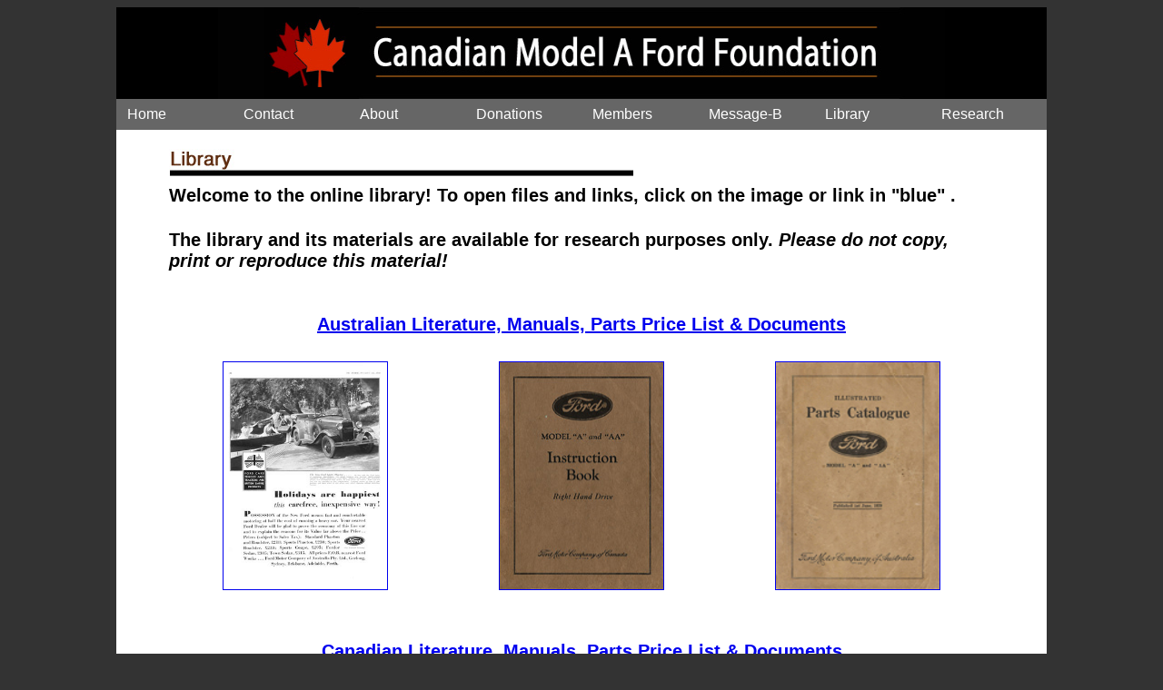

--- FILE ---
content_type: text/html
request_url: http://www.cmaff.com/Library.html
body_size: 7228
content:
<!DOCTYPE html PUBLIC "-//W3C//DTD XHTML 1.0 Transitional//EN" "http://www.w3.org/TR/xhtml1/DTD/xhtml1-transitional.dtd">
<html xmlns="http://www.w3.org/1999/xhtml">
<head>
<meta http-equiv="Content-Type" content="text/html; charset=UTF-8" />
<title>Canadian Model A Ford Foundation</title>
<style type="text/css">
<!--
body {
	background-color: #333333;
}

-->
</style>
<style type="text/css">
<!--
body,td,th {
	font-family: Arial, Helvetica, sans-serif;
}
-->
</style>

<style type="text/css">
<!--
.style6 {font-size: 12px}
.style15 {font-weight: bold}
-->
</style>

<script src="SpryAssets/SpryMenuBar.js" type="text/javascript"></script>
<link href="SpryAssets/SpryMenuBarHorizontal.css" rel="stylesheet" type="text/css" />
<style type="text/css">
<!--
.style16 {font-size: 14px}
.style17 {
	font-size: 20px;
	font-weight: bold;
}
.style18 {font-family: Arial, Helvetica, sans-serif}
-->
</style>
</head>

<body>
<table width="1024" align="center" cellpadding="0" cellspacing="0" bordercolor="">
  <tr>
    <td bordercolor="#000000" bgcolor="#000000"><div align="center"><img src="Images/CMAFF Header.jpg" width="800" height="101" alt="header" /></div></td>
  </tr>
  
  <tr>
    <td bordercolor="#FFFFFF" bgcolor="#FFFFFF"><ul id="MenuBar1" class="MenuBarHorizontal">
      <li><a href="index.html">Home</a>          </li>
        <li><a href="contact.html">Contact</a></li>
        <li><a href="about.html">About</a>          </li>
        <li><a href="Donations.html">Donations</a></li>
        <li><a href="Members_Area/members.html">Members</a></li>
        <li><a href="mboard.html">Message-B</a></li>
        <li><a href="Library.html">Library</a></li>
        <li><a href="Research.html">Research</a></li>
    </ul></td>
  </tr>
  <tr>
    <td bordercolor="#FFFFFF" bgcolor="#FFFFFF"><div align="center">
        <table width="914" height="321" border="0" align="top">
          <tr>
            <td height="40" colspan="3" valign="top"><div align="left"><br />
              <img src="Images/Library.jpg" alt="Library" width="511" height="36" /><br />
            </div></td>
          </tr>
          
          <tr>
            <td height="25" colspan="3" valign="top" class="style17">Welcome to the online library! To open files and links,  click on the image or link in &quot;blue&quot; . </td>
          </tr>
          <tr>
            <td height="25" colspan="3" valign="top" class="style17"><p>The library and its materials are available for research purposes only. <strong><em>Please do not copy, print or reproduce this material!</em></strong><strong><em><br />
                <br />
            </em></strong></p></td>
          </tr>
          <tr>
            <td height="25" colspan="3" valign="top" class="style17"><div align="center"><a href="AustraliaLibrary.html">Australian Literature, Manuals, Parts Price List &amp; Documents</a></div></td>
          </tr>
          <tr>
            <td width="300" valign="middle" class="style17"><div align="center"><a href="AustraliaLibrary.html"><br />
              <img src="Library/Australia/AU_New_Sports_Phaeton_Reduced.jpg" alt="advertising" width="180" height="250" border="1" /><br />
              <br />
            </a></div></td>
            <td width="300" valign="middle" class="style17"><div align="center"><a href="AustraliaLibrary.html"><img src="Library/Australia/Manuals/1930Cover.jpg" alt="manual" width="180" height="250" border="1" /></a></div></td>
            <td width="300" valign="middle" class="style17"><div align="center"><a href="AustraliaLibrary.html"><img src="Library/Australia/PartsCatalogues/june1929/June1929.jpg" alt="partsbk" width="180" height="250" border="1" /></a></div></td>
          </tr>
          
          <tr>
            <td height="25" colspan="3" valign="top" class="style17"> <div align="left"></div></td>
          </tr>
          <tr>
            <td height="25" colspan="3" valign="top" class="style16"><div align="center"><a href="CanadianLibrary.html" class="style17">Canadian Literature, Manuals, Parts Price List &amp; Documents</a></div></td>
          </tr>
          <tr>
            <td valign="middle" class="style16"><div align="center"><a href="CanadianLibrary.html"><br />
              <img src="Library/Manuals/1928/FlipPages/pages/1.jpg" alt="29manual" width="180" height="250" border="1" /><br />
                <br />
            </a></div></td>
            <td valign="middle" class="style16"><div align="center"><a href="CanadianLibrary.html"><img src="Library/Canadian Service Bulletins Jpg/sb.jpg" alt="SB" width="180" height="250" /></a></div></td>
            <td valign="middle" class="style16"><div align="center"><a href="CanadianLibrary.html"><img src="Library/Parts Catalogues/Aug 1,1931_Catalogue.jpg" alt="partsbk1" width="180" height="250" border="1" /></a></div></td>
          </tr>
          <tr>
            <td height="25" colspan="3" valign="top" class="style16"><div align="left"><br />
              <br />
            </div>              <div align="left"></div></td>
          </tr>
          
          
          <tr>
            <td height="20" colspan="3" valign="top" class="style17"><div align="center">
              <p><a href="NewZealandLibrary.html">New Zealand Literature, Manuals, Parts Price List &amp; Documents</a><br />
                (<em>Material donated by Kevin Straw of New Zealand</em>)</p>
              </div></td>
          </tr>
          
          
          
          <tr>
            <td valign="middle" class="style17"><div align="center"><br />
                <a href="NewZealandLibrary.html"><img src="Library/New_Zealand/Aug30PPList/aug1930.jpg" alt="NZPartsbk" width="180" height="250" border="1" /></a><br />
                <br />            
            </div>
            <div align="left"></div></td>
            <td valign="middle" class="style17"><div align="center"><a href="NewZealandLibrary.html"><img src="Library/New_Zealand/Ford_Salesman_Guide/images/Ford_Salesman_Guide_img_0.jpg" alt="salesmanGuide" width="180" height="250" /></a></div></td>
            <td valign="middle" class="style17"><div align="center"><a href="NewZealandLibrary.html"><img src="Library/New_Zealand/Features_of_the_Ford_Car/images/Features_of_the_Ford_Car_img_0.jpg" alt="Features" width="180" height="250" border="1" /></a></div></td>
          </tr>
          <tr>
            <td height="20" colspan="3" valign="top" class="style17">&nbsp;    </td>
          </tr>
          <tr>
            <td height="20" colspan="3" valign="top" class="style17"> <div align="left">  </div>              <div align="left"><span class="style18"><span class="style18"></span></span><span class="style18"><span class="style18"></span></span></div></td>
          </tr>
        </table>
        <br />
    </div>
      </td>
  </tr>
  

  <tr>
    <td bordercolor="#FFFFFF" bgcolor="#FFFFFF"><div align="center">All content © Canadian Model A Ford Foundation, Inc.<br />
        <br />
    </div></td>
  </tr>
</table>

<script type="text/javascript">
<!--
var MenuBar1 = new Spry.Widget.MenuBar("MenuBar1", {imgDown:"SpryAssets/SpryMenuBarDownHover.gif", imgRight:"SpryAssets/SpryMenuBarRightHover.gif"});
//-->
</script>
</body>
</html>
